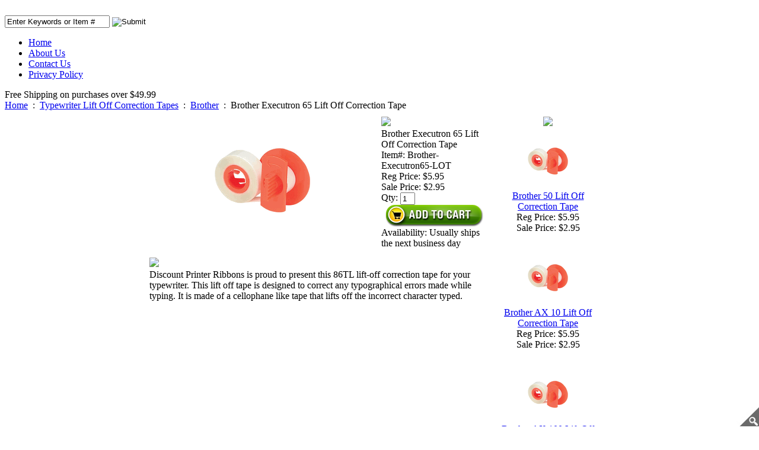

--- FILE ---
content_type: text/html
request_url: https://www.discountprinterribbons.com/brex65lioffc.html
body_size: 4202
content:
<!DOCTYPE html PUBLIC "-//W3C//DTD XHTML 1.0 Strict//EN" "http://www.w3.org/TR/xhtml1/DTD/xhtml1-strict.dtd"><html>
<!--************** EY MASTER TEMPLATE v3.0 - This template is property of EYStudios and may not be copied or redistributed**************-->
<head><title>Brother Executron 65 Lift Off Correction Tape</title><meta name="Description" content="Brother, lift off tape, correction tape, typewriter correction tape, cover up tape, correction tabs, eraser tape, white out tape, typewriter eraser" /><meta name="Keywords" content="Brother, lift off tape, correction tape, typewriter correction tape, cover up tape, correction tabs, eraser tape, white out tape, typewriter eraser" /><link rel="icon" href="https://lib.store.yahoo.net/lib/yhst-16852605623069/favicon.ico" type="image/x-icon" />
<link rel="shortcut icon" href="https://lib.store.yahoo.net/lib/yhst-16852605623069/favicon.ico" type="image/x-icon" />

<link href="https://lib.store.yahoo.net/lib/yhst-16852605623069/discountprinterribbon.css" rel="stylesheet" type="text/css">

<script type="text/javascript" src="https://lib.store.yahoo.net/lib/yhst-16852605623069/jquery.js"></script>

<map name="ey-header-1">
<area shape="rect" coords="11,7,325,77" href="index.html" target="">
</map>

<map name="ey-header-2">
<area shape="rect" coords="1,1,336,49" href="index.html" target="">
<area shape="rect" coords="382,7,547,33" href="new-arrivals.html" target="">
<area shape="rect" coords="552,6,697,34" href="best-sellers.html" target="">
<area shape="rect" coords="698,7,844,32" href="clearance.html" target="">
<area shape="rect" coords="846,2,976,34" href="http://order.store.yahoo.net/yhst-16852605623069/cgi-bin/wg-order?yhst-16852605623069" target="">
</map>

<script type="text/javascript">
$(document).ready(function(){
$('.header-natural-text').each(function(){
var word=$(this);
word.html(word.html().replace(/^(\w+)\W+(\w+)/, '<font style="color: #720202; font-size: 14px; font-weight: bold;">$1 $2</font>'));
});
});
</script></head><body>
<!--************** EY DNP **************-->
<div id="PageWrapper">
<!--************** HEADER **************-->
<div id="Header"><img src="https://lib.store.yahoo.net/lib/yhst-16852605623069/ey-header-1.jpg" border="0" alt="" usemap="#ey-header-1"><img src="https://lib.store.yahoo.net/lib/yhst-16852605623069/ey-header-2.jpg" border="0" alt="" usemap="#ey-header-2">

<form method="post" action="http://store.yahoo.com/cgi-bin/nsearch">
<input type="hidden" value="yhst-16852605623069" name="catalog"/>
<input type=text onfocus="if(this.value=='Enter Keywords or Item #') {this.value='';}" onblur="if(this.value=='') {this.value='Enter Keywords or Item #';}" value="Enter Keywords or Item #" class=searchInput name=query>
<input class="searchSubmit" type="image" src="https://lib.store.yahoo.net/lib/yhst-16852605623069/ey-search-submit.jpg" value="Search" alt="Submit">
</form>

<div class="header-links">
<ul class="header-links-container">
<li><div><a href="http://www.discountprinterribbon.com">Home</a></div></li>
<li><div><a href="info.html">About Us</a></div></li>
<li><div><a href="info.html">Contact Us</a></div></li>
<li><div><a href="privacypolicy.html">Privacy Policy</a></div></li>
</ul>
</div><div class="header-natural-text">Free Shipping on purchases over $49.99</div></div>
<!--************** RIGHT COLUMN **************-->
<div id="RightColumn"><div class="eyBreadcrumbs"><a href="http://www.discountprinterribbon.com">Home</a> &nbsp;:&nbsp; <a href="liftofftapes.html">Typewriter Lift Off Correction Tapes</a> &nbsp;:&nbsp; <a href="brother2.html">Brother</a> &nbsp;:&nbsp; <span class="lastCrumb">Brother Executron 65 Lift Off Correction Tape</span></div><h1 class=eyTitle>Brother Executron 65 Lift Off Correction Tape</h1><style type=text/css>.eyTitle{display: none;}</style><table border="0" align="center" cellspacing="0" cellpadding="0" width="800" style="margin: 10px auto;"><tr><td width="12"><img src="https://sep.turbifycdn.com/ca/Img/trans_1x1.gif" height="1" width="12" border="0" /></td><td align="center" valign="top" width="560"><table border="0" align="left" cellspacing="0" cellpadding="0" width="100%"><tr><td align="center" valign="top" width="230"><div class="item-image-container"><a href="https://sep.turbifycdn.com/ca/I/yhst-16852605623069_2258_138597457" target="_blank"/><img src="https://sep.turbifycdn.com/ca/I/yhst-16852605623069_2258_138606482" width="215" height="215" border="0" hspace="0" vspace="0" alt="Brother Executron 65 Lift Off Correction Tape" /></a><a href="https://sep.turbifycdn.com/ca/I/yhst-16852605623069_2258_138597457" target="_blank"/><img src="https://sep.turbifycdn.com/ca/I/yhst-16852605623069_2265_1135372" width="38" height="33" border="0" hspace="0" vspace="0" style="position: absolute; bottom: 0px; right: 0px;" /></a></div></td><td width="10"><img src="https://sep.turbifycdn.com/ca/Img/trans_1x1.gif" height="1" width="10" border="0" /></td><td align="left" valign="top" width="314"><div class="order-box-container"><form method="POST" action="https://order.store.yahoo.net/yhst-16852605623069/cgi-bin/wg-order?yhst-16852605623069+brex65lioffc"><div class="order-box-stock"><img src="https://lib.store.yahoo.net/lib/yhst-16852605623069/ey-in-stock.jpg"/></div><div class="order-box-item-name">Brother Executron 65 Lift Off Correction Tape</div><div class="order-box-contents"><span class="order-box-item-num">Item#: Brother-Executron65-LOT</span><div class="order-box-price"><div class="itemRegPrice">Reg Price: $5.95</div><div class="itemSalePrice">Sale Price: <span class="itemsalePriceColor">$2.95</span></div></div><div class="order-box-atc"><input name="vwitem" type="hidden" value="brex65lioffc" /><input name="vwcatalog" type="hidden" value="yhst-16852605623069" />Qty: <input name="vwquantity" type="text" value="1" maxlength="3" size="1" style="display: inline; vertical-align: middle;" /><input type="image" style="margin: 0 0 0 7px; display: inline; vertical-align: middle;" src="https://sep.turbifycdn.com/ca/I/yhst-16852605623069_2265_1178304" /></div><div class="order-box-availability">Availability: Usually ships the next business day</div></div><input type="hidden" name=".autodone" value="https://www.discountprinterribbons.com/brex65lioffc.html" /></form></div></td></tr><tr><td width="100%" style="height: 15px;"></td></tr><tr><td align="left" valign="top" width="100%" colspan="3"><img src="https://lib.store.yahoo.net/lib/yhst-16852605623069/ey-product-description.jpg"/><div class="product-description">
<!--************** EY PARAGRAPH (pass thetext)**************-->
Discount Printer Ribbons is proud to present this 86TL lift-off correction tape for your typewriter.  This lift off tape is designed to correct any typographical errors made while typing.  It is made of a cellophane like tape that lifts off the incorrect character typed.</div></td></tr></table></td><td width="9"><img src="https://sep.turbifycdn.com/ca/Img/trans_1x1.gif" height="1" width="9" border="0" /></td><td align="center" valign="top" width="199"><img src="https://lib.store.yahoo.net/lib/yhst-16852605623069/ey-cross-sell-top.jpg"/><div class="item-cross-sell">
<!--************** CONTENTS TEMPLATE (pass IDS and THE-WIDTH) **************-->
<table border="0" align="center" cellspacing="0" cellpadding="0" width="170"><tr><td valign="bottom" width="170" style="padding: 10px 5px;"><center><a href="br50lioffcot.html"><img src="https://sep.turbifycdn.com/ca/I/yhst-16852605623069_2258_134003351" width="90" height="90" border="0" hspace="0" vspace="0" alt="Brother 50 Lift Off Correction Tape" style="padding-bottom: 5px; display: block;" title="Brother 50 Lift Off Correction Tape" /></a><div class="contentsName"><a href="br50lioffcot.html">Brother 50 Lift Off Correction Tape</a></div><div class="contentsRegPrice">Reg Price: $5.95</div><div class="contentsSalePrice">Sale Price: <span class="salePriceColor">$2.95</span></div></center></td></tr><tr><td style="height: 10px;"></td></tr><tr><td valign="bottom" width="170" style="padding: 10px 5px;"><center><a href="brax10lioffc.html"><img src="https://sep.turbifycdn.com/ca/I/yhst-16852605623069_2258_134006496" width="90" height="90" border="0" hspace="0" vspace="0" alt="Brother AX 10 Lift Off Correction Tape" style="padding-bottom: 5px; display: block;" title="Brother AX 10 Lift Off Correction Tape" /></a><div class="contentsName"><a href="brax10lioffc.html">Brother AX 10 Lift Off Correction Tape</a></div><div class="contentsRegPrice">Reg Price: $5.95</div><div class="contentsSalePrice">Sale Price: <span class="salePriceColor">$2.95</span></div></center></td></tr><tr><td style="height: 10px;"></td></tr><tr><td valign="bottom" width="170" style="padding: 10px 5px;"><center><a href="brax100lioff.html"><img src="https://sep.turbifycdn.com/ca/I/yhst-16852605623069_2258_134009641" width="90" height="90" border="0" hspace="0" vspace="0" alt="Brother AX 100 Lift Off Correction Tape" style="padding-bottom: 5px; display: block;" title="Brother AX 100 Lift Off Correction Tape" /></a><div class="contentsName"><a href="brax100lioff.html">Brother AX 100 Lift Off Correction Tape</a></div><div class="contentsRegPrice">Reg Price: $5.95</div><div class="contentsSalePrice">Sale Price: <span class="salePriceColor">$2.95</span></div></center></td></tr></table></div></td><td width="15"><img src="https://sep.turbifycdn.com/ca/Img/trans_1x1.gif" height="1" width="15" border="0" /></td></tr></table><br /><br /><br /><br /></div>
<!--************** LEFT COLUMN **************-->

<!--************** LEFT COLUMN **************-->
<div id="LeftColumn"><img src="https://lib.store.yahoo.net/lib/yhst-16852605623069/ey-category.jpg" alt="Shop By Category" /><div class="catNav"><ul><li><div><a href="cari.html">Calculator Ribbons</a></div></li><li><div><a href="grcribbons.html">GRC Ribbons</a></div></li><li><div><a href="nukoteribbons.html">Nukote Ribbons</a></div></li><li><div><a href="ticlri.html">Time Clock Ribbons</a></div></li><li><div><a href="tyri1.html">Typewriter Ribbons</a></div></li><li class="selected"><div><a href="liftofftapes.html">Typewriter Lift Off Correction Tapes</a></div></li><li><div><a href="tycocota.html">Typewriter Cover-Up Correction Tapes</a></div></li></ul></div><img src="https://lib.store.yahoo.net/lib/yhst-16852605623069/ey-secure-shop-cards.png" style="margin: 0 auto;"/></div>
<!--************** FOOTER **************-->
<div id="Footer"><div class="copyright">
Copyright &copy; <script type="text/javascript">var today=new Date(); document.write(today.getFullYear());</script>. All Rights Reserved. Site Designed by <a href="http://www.eystudios.com" target="_blank">EYStudios</a>
</div>
<div class="footer-links">
<a href="index.html">Home</a>&nbsp;|&nbsp;<a href="info.html">About Us</a>&nbsp;|&nbsp;<a href="info.html">Contact Us</a>&nbsp;|&nbsp;<a href="privacypolicy.html">Privacy Policy</a>&nbsp;|&nbsp;<a href="ind.html">Site Map</a>&nbsp;|&nbsp;<a href="http://order.store.yahoo.net/yhst-16852605623069/cgi-bin/wg-order?yhst-16852605623069">View Cart</a>
</div>
<img src="https://lib.store.yahoo.net/lib/yhst-16852605623069/ey-right-col-bg.jpg" style="position: absolute; top: -47px; right: 0px;"></div></div></body>
<script type="text/javascript">var PAGE_ATTRS = {'storeId': 'yhst-16852605623069', 'itemId': 'brex65lioffc', 'isOrderable': '1', 'name': 'Brother Executron 65 Lift Off CorrectionP', 'salePrice': '2.95', 'listPrice': '5.95', 'brand': '', 'model': '', 'promoted': '', 'createTime': '1691707157', 'modifiedTime': '1691707157', 'catNamePath': 'Typewriter Lift Off Correction Tapes > BP', 'upc': ''};</script><script type="text/javascript">
csell_env = 'ue1';
 var storeCheckoutDomain = 'order.store.turbify.net';
</script>

<script type="text/javascript">
  function toOSTN(node){
    if(node.hasAttributes()){
      for (const attr of node.attributes) {
        node.setAttribute(attr.name,attr.value.replace(/(us-dc1-order|us-dc2-order|order)\.(store|stores)\.([a-z0-9-]+)\.(net|com)/g, storeCheckoutDomain));
      }
    }
  };
  document.addEventListener('readystatechange', event => {
  if(typeof storeCheckoutDomain != 'undefined' && storeCheckoutDomain != "order.store.turbify.net"){
    if (event.target.readyState === "interactive") {
      fromOSYN = document.getElementsByTagName('form');
        for (let i = 0; i < fromOSYN.length; i++) {
          toOSTN(fromOSYN[i]);
        }
      }
    }
  });
</script>
<script type="text/javascript">
// Begin Store Generated Code
 </script> <script type="text/javascript" src="https://s.turbifycdn.com/lq/ult/ylc_1.9.js" ></script> <script type="text/javascript" src="https://s.turbifycdn.com/ae/lib/smbiz/store/csell/beacon-a9518fc6e4.js" >
</script>
<script type="text/javascript">
// Begin Store Generated Code
 csell_page_data = {}; csell_page_rec_data = []; ts='TOK_STORE_ID';
</script>
<script type="text/javascript">
// Begin Store Generated Code
function csell_GLOBAL_INIT_TAG() { var csell_token_map = {}; csell_token_map['TOK_SPACEID'] = '2022276099'; csell_token_map['TOK_URL'] = ''; csell_token_map['TOK_STORE_ID'] = 'yhst-16852605623069'; csell_token_map['TOK_ITEM_ID_LIST'] = 'brex65lioffc'; csell_token_map['TOK_ORDER_HOST'] = 'order.store.turbify.net'; csell_token_map['TOK_BEACON_TYPE'] = 'prod'; csell_token_map['TOK_RAND_KEY'] = 't'; csell_token_map['TOK_IS_ORDERABLE'] = '1';  c = csell_page_data; var x = (typeof storeCheckoutDomain == 'string')?storeCheckoutDomain:'order.store.turbify.net'; var t = csell_token_map; c['s'] = t['TOK_SPACEID']; c['url'] = t['TOK_URL']; c['si'] = t[ts]; c['ii'] = t['TOK_ITEM_ID_LIST']; c['bt'] = t['TOK_BEACON_TYPE']; c['rnd'] = t['TOK_RAND_KEY']; c['io'] = t['TOK_IS_ORDERABLE']; YStore.addItemUrl = 'http%s://'+x+'/'+t[ts]+'/ymix/MetaController.html?eventName.addEvent&cartDS.shoppingcart_ROW0_m_orderItemVector_ROW0_m_itemId=%s&cartDS.shoppingcart_ROW0_m_orderItemVector_ROW0_m_quantity=1&ysco_key_cs_item=1&sectionId=ysco.cart&ysco_key_store_id='+t[ts]; } 
</script>
<script type="text/javascript">
// Begin Store Generated Code
function csell_REC_VIEW_TAG() {  var env = (typeof csell_env == 'string')?csell_env:'prod'; var p = csell_page_data; var a = '/sid='+p['si']+'/io='+p['io']+'/ii='+p['ii']+'/bt='+p['bt']+'-view'+'/en='+env; var r=Math.random(); YStore.CrossSellBeacon.renderBeaconWithRecData(p['url']+'/p/s='+p['s']+'/'+p['rnd']+'='+r+a); } 
</script>
<script type="text/javascript">
// Begin Store Generated Code
var csell_token_map = {}; csell_token_map['TOK_PAGE'] = 'p'; csell_token_map['TOK_CURR_SYM'] = '$'; csell_token_map['TOK_WS_URL'] = 'https://yhst-16852605623069.csell.store.turbify.net/cs/recommend?itemids=brex65lioffc&location=p'; csell_token_map['TOK_SHOW_CS_RECS'] = 'false';  var t = csell_token_map; csell_GLOBAL_INIT_TAG(); YStore.page = t['TOK_PAGE']; YStore.currencySymbol = t['TOK_CURR_SYM']; YStore.crossSellUrl = t['TOK_WS_URL']; YStore.showCSRecs = t['TOK_SHOW_CS_RECS']; </script> <script type="text/javascript" src="https://s.turbifycdn.com/ae/store/secure/recs-1.3.2.2.js" ></script> <script type="text/javascript" >
</script>
</html>
<!-- html102.prod.store.e1a.lumsb.com Sun Jan 25 03:25:56 PST 2026 -->
